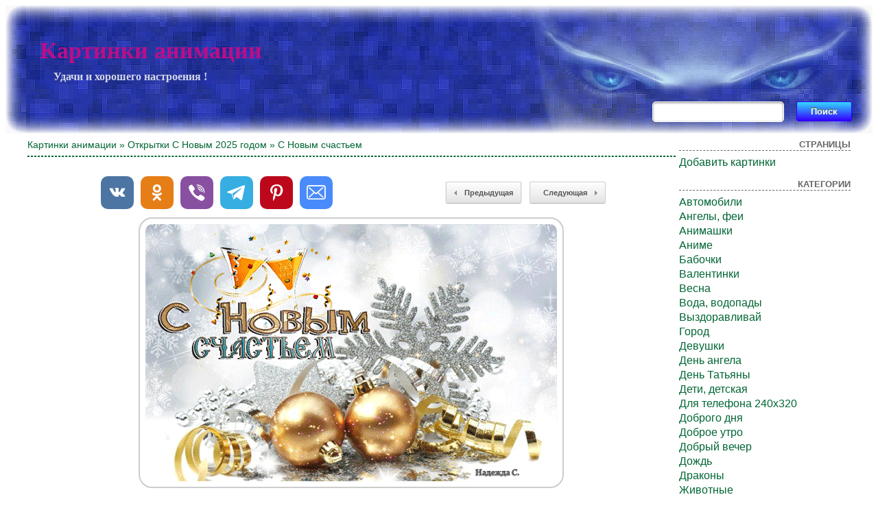

--- FILE ---
content_type: text/html; charset=UTF-8
request_url: https://cool-pictures.su/s-novym-schastem/
body_size: 5606
content:
<!DOCTYPE html>
<html xmlns="http://www.w3.org/1999/xhtml" dir="ltr" lang="ru-RU">

<head>
<meta http-equiv="Content-Type" content="text/html; charset=UTF-8" />
<meta name="google-site-verification" content="LJPuRepfBtV7bGVTkDk2IDob4EQSdfQK0UHP2UT-O1g" />
<meta name="yandex-verification" content="523449d12161ddc9" />

<title>С Новым счастьем - Картинки анимации</title>
<meta name="description" content="Картинки с новым счастьем - и другие самые красивые анимации ждут Вас на сайте ! Поздравительные открытки - это отличный бесплатный подарок для друзей !">
<meta property="og:image" content="https://cool-pictures.su/wp-content/uploads/2021/12/26/558610127.gif" />
<link rel="shortcut icon" href="https://cool-pictures.su/wp-content/themes/fluid-blogging/favicon.ico" type="image/x-icon" />
<link rel="stylesheet" href="https://cool-pictures.su/wp-content/themes/fluid-blogging/style.css" type="text/css" media="screen" />
<link rel="pingback" href="https://cool-pictures.su/xmlrpc.php" />
<link rel='stylesheet' id='style-css'  href='https://cool-pictures.su/wp-content/plugins/simple-google-recaptcha/style.css?v=2.9&#038;ver=3.4.1' type='text/css' media='all' />
<script type='text/javascript' src='https://cool-pictures.su/wp-content/themes/fluid-blogging/js/jquery-3.3.1.min.js?ver=3.4.1'></script>
<script type='text/javascript'>
/* <![CDATA[ */
var sgr_recaptcha = {"site_key":"6Le59zIUAAAAAOsc2mfGXArgPHQNqYSSw23K5PVY"};
/* ]]> */
</script>
<script type='text/javascript' src='https://cool-pictures.su/wp-content/plugins/simple-google-recaptcha/main.js?v=2.9&#038;ver=3.4.1'></script>
<script type='text/javascript' src='https://www.google.com/recaptcha/api.js?hl=ru_RU&#038;onload=sgr&#038;render=explicit&#038;ver=3.4.1'></script>
<link rel='canonical' href='https://cool-pictures.su/s-novym-schastem/' />
</head>

<body>
<div class="center-box">
<div class="left-box">
<div class="right-box">
<div class="name-site"><a href="https://cool-pictures.su/">Картинки анимации</a><div class="descr">Удачи и хорошего настроения !</div></div>
<div class="search"><form method="get" id="searchform" action="https://cool-pictures.su/">
<label class="hidden" for="s"></label>
<table><tr>
<td><input type="text" id="text" name="s" value=""></td>
<td><input type="submit" id="submit" name="submit" value="Поиск"></td>
</tr></table>
</form></div>
</div>
</div>
</div>

<!-- <div id="new_year"></div> -->

<div id="wrapper">

   <div id="bd">
	<div id="yui-main">
	<div class="yui-b"><div class="yui-g">


		<div class="post" id="post-25866">

<h3 class="posttitle"><a href="https://cool-pictures.su" rel="nofollow">Картинки анимации</a> » <a href="https://cool-pictures.su/category/otkryitki-happy-new-year/" title="Открытки С Новым 2025 годом">Открытки С Новым 2025 годом</a> » С Новым счастьем</h3>
<hr class="hrsingle" align="left"><br>

<div align="center">
<!-- Size 920x120 -->

</div>

<table width="100%" cellspacing="1"><tr>
<td class="postbottom" style="padding-left:100px;">
<!-- Social -->
<script async src="https://cool-pictures.su/wp-content/themes/fluid-blogging/usocial/usocial.js" data-script="usocial" charset="utf-8"></script>
<div class="uSocial-Share" data-type="share" data-options="round-rect,style1,default,absolute,horizontal,size48,counter0,nomobile" data-social="vk,ok,vi,telegram,pinterest,email"></div>
<!-- /Social -->
</td>

<td class="postbottom" align="right"><div class="link-left"><a href="https://cool-pictures.su/s-nastupayushhim-novym-godom-elki-snezhinki/">Предыдущая</a></div></td>
<td class="postbottom" style="padding-right:100px;" align="right" width="1"><div class="link-right"><a href="https://cool-pictures.su/s-nastupayushhim-vas-novym-godom-tigra/">Следующая </a></div></td>
</tr></table>

			<div class="entry">
<div align="center"><img style="display:none;" src="https://cool-pictures.su/wp-content/uploads/2021/12/26/558610127.jpg" alt="С Новым счастьем"></div><div align="center"><img src="/wp-content/uploads/2021/12/26/558610127.gif" alt="С Новым счастьем"></div>

						

			<p class="postmetadata" style="padding-top: 5px;" align="center">
			<span class="date">26 Декабрь, 2021</span> | Просмотров: 699
					</p>

<div align="center">
<!-- Size 920x120 -->

</div><br>

<div id="showurls" style="display: none;"><table align="center">
<tr><td><b>HTML img:</b></td><td><textarea id="html-img" rows="3" cols="70" onclick="this.select()"></textarea></td></tr>
<tr><td><b>HTML link:</b></td><td><textarea id="html-link" rows="3" cols="70" onclick="this.select()"></textarea></td></tr>
<tr><td><b>BBCode:</b></td><td><textarea id="bbcode" rows="3" cols="70" onclick="this.select()"></textarea></td></tr>
<tr><td><b>Link GIF:</b></td><td><textarea id="link-gif" rows="2" cols="70" onclick="this.select()"></textarea></td></tr>
<tr><td><b>Link JPG:</b></td><td><textarea id="link-jpg" rows="2" cols="70" onclick="this.select()"></textarea></td></tr>
</table></div>
<center id="showurl"><a href="#" class="urls" onclick="return false;">Ссылки для вставки</a></center>
<center id="hidenax"><a href="#" class="urls" onclick="return false;">Скрыть ссылки</a></center>
<script type="text/javascript">
$(document).ready(function() {$('#showurl').click(function(){$('#showurls').show('slow'); $('#showurl').hide('fast'); $('#hidenax').show('fast');}); $('#hidenax').click(function(){$('#showurls').hide('slow'); $('#hidenax').hide('fast'); $('#showurl').show('fast');});});
document.getElementById('html-img').value='<a href="'+location.href+'" title="С Новым счастьем"><img src="https://cool-pictures.su/wp-content/uploads/2021/12/26/558610127.gif" alt="С Новым счастьем"></a>';
document.getElementById('html-link').value='<a href="'+location.href+'" title="С Новым счастьем">С Новым счастьем</a>'; 
document.getElementById('bbcode').value='[url='+location.href+'][img]https://cool-pictures.su/wp-content/uploads/2021/12/26/558610127.gif[/img][/url]';
document.getElementById('link-gif').value='https://cool-pictures.su/wp-content/uploads/2021/12/26/558610127.gif';
document.getElementById('link-jpg').value='https://cool-pictures.su/wp-content/uploads/2021/12/26/558610127.jpg';
</script>

<table width="100%" border="0" style="margin-top: 10px;"><tr><td class="postinforms"><a href="https://cool-pictures.su/s-nastupayushhim-novym-godom-elki-snezhinki/"><img src="https://cool-pictures.su/wp-content/uploads/2021/12/26/585815068.jpg" alt="С Наступающим Новым годом ! Елки, снежинки" style="width:200px;"></a><br><a href="https://cool-pictures.su/s-nastupayushhim-novym-godom-elki-snezhinki/">С Наступающим Новым годом ! Елки, снежинки</a></td><td class="postinforms"><a href="https://cool-pictures.su/s-nastupayushhim-novym-godom-tigra-2/"><img src="https://cool-pictures.su/wp-content/uploads/2021/12/24/PN9BH.jpg" alt="С Наступающим новым годом тигра !" style="width:200px;"></a><br><a href="https://cool-pictures.su/s-nastupayushhim-novym-godom-tigra-2/">С Наступающим новым годом тигра !</a></td><td class="postinforms"><a href="https://cool-pictures.su/s-nastupayushhim-2022-godom-tigra/"><img src="https://cool-pictures.su/wp-content/uploads/2021/12/24/PN9A8.jpg" alt="С Наступающим 2022 годом тигра !" style="width:200px;"></a><br><a href="https://cool-pictures.su/s-nastupayushhim-2022-godom-tigra/">С Наступающим 2022 годом тигра !</a></td><td class="postinforms"><a href="https://cool-pictures.su/tigrenok-s-novym-godom-2022/"><img src="https://cool-pictures.su/wp-content/uploads/2021/12/24/S-NOVYM-GODOM-TIGRENOK.jpg" alt="Тигренок, С Новым годом 2022 !" style="width:200px;"></a><br><a href="https://cool-pictures.su/tigrenok-s-novym-godom-2022/">Тигренок, С Новым годом 2022 !</a></td></tr></table>

			</div>
		</div>

	<div id="commentsarea">


<!-- You can start editing here. -->


			<!-- If comments are open, but there are no comments. -->

	 


<h3 id="respond">Обсуждение по теме:</h3>


<form action="https://cool-pictures.su/wp-comments-post.php" method="post" id="commentform">


<p><input type="text" name="author" id="author" value="" size="22" tabindex="1" aria-required='true' />
<label for="author"><small>Имя (обязательно)</small></label></p>

<p><input type="text" name="email" id="email" value="" size="22" tabindex="2" aria-required='true' />
<label for="email"><small>E-Mail (не публикуется) (обязательно)</small></label></p>


<p><textarea name="comment" id="comment" cols="100%" rows="7" tabindex="4"></textarea></p>

<input id="spam-filter" type="text" value="25866" name="0KEg0J3QvtCy0YvQvCDRgdGH0LDRgdGC0YzQtdC8">
<style>#spam-filter {display:none;}</style>

<p><input name="submit" type="submit" id="submit" tabindex="5" value="Добавить комментарий" />
<input type="hidden" name="comment_post_ID" value="25866" />
</p>

</form>



<br clear="all"/><br/>

</div>
	
</div>
</div>
	</div>

<div id="sidebar">
<ul>

	<li id="pages-2" class="widget widget_pages"><h2 class="widgettitle">Страницы</h2>		<ul>
			<li class="page_item page-item-130"><a href="https://cool-pictures.su/dobavit-kartinki/">Добавить картинки</a></li>
		</ul>
		</li>
<li class="categories"><h2>Категории</h2><ul>	<li class="cat-item cat-item-67"><a href="https://cool-pictures.su/category/cars/" title="Автомобили">Автомобили</a>
</li>
	<li class="cat-item cat-item-32"><a href="https://cool-pictures.su/category/angels-fairies/" title="Ангелы, феи">Ангелы, феи</a>
</li>
	<li class="cat-item cat-item-23"><a href="https://cool-pictures.su/category/animashki/" title="Анимашки">Анимашки</a>
</li>
	<li class="cat-item cat-item-70"><a href="https://cool-pictures.su/category/anime/" title="Аниме">Аниме</a>
</li>
	<li class="cat-item cat-item-61"><a href="https://cool-pictures.su/category/butterflies/" title="Бабочки">Бабочки</a>
</li>
	<li class="cat-item cat-item-41"><a href="https://cool-pictures.su/category/valentines/" title="Валентинки">Валентинки</a>
</li>
	<li class="cat-item cat-item-36"><a href="https://cool-pictures.su/category/spring/" title="Весна">Весна</a>
</li>
	<li class="cat-item cat-item-45"><a href="https://cool-pictures.su/category/water-waterfalls/" title="Вода, водопады">Вода, водопады</a>
</li>
	<li class="cat-item cat-item-47"><a href="https://cool-pictures.su/category/get-well/" title="Выздоравливай">Выздоравливай</a>
</li>
	<li class="cat-item cat-item-64"><a href="https://cool-pictures.su/category/city/" title="Город">Город</a>
</li>
	<li class="cat-item cat-item-51"><a href="https://cool-pictures.su/category/girls/" title="Девушки">Девушки</a>
</li>
	<li class="cat-item cat-item-71"><a href="https://cool-pictures.su/category/day-angel/" title="День ангела">День ангела</a>
</li>
	<li class="cat-item cat-item-42"><a href="https://cool-pictures.su/category/tatyana-s-day/" title="День Татьяны">День Татьяны</a>
</li>
	<li class="cat-item cat-item-20"><a href="https://cool-pictures.su/category/children/" title="Дети, детская">Дети, детская</a>
</li>
	<li class="cat-item cat-item-53"><a href="https://cool-pictures.su/category/dlya-telefona/" title="Для телефона 240х320">Для телефона 240х320</a>
</li>
	<li class="cat-item cat-item-350"><a href="https://cool-pictures.su/category/dobrogo-dnya/" title="Доброго дня">Доброго дня</a>
</li>
	<li class="cat-item cat-item-17"><a href="https://cool-pictures.su/category/good-morning/" title="Доброе утро">Доброе утро</a>
</li>
	<li class="cat-item cat-item-101"><a href="https://cool-pictures.su/category/dobryj-vecher/" title="Добрый вечер">Добрый вечер</a>
</li>
	<li class="cat-item cat-item-49"><a href="https://cool-pictures.su/category/rain/" title="Дождь">Дождь</a>
</li>
	<li class="cat-item cat-item-55"><a href="https://cool-pictures.su/category/dragons/" title="Драконы">Драконы</a>
</li>
	<li class="cat-item cat-item-21"><a href="https://cool-pictures.su/category/animals/" title="Животные">Животные</a>
</li>
	<li class="cat-item cat-item-16"><a href="https://cool-pictures.su/category/winter/" title="Зима">Зима</a>
</li>
	<li class="cat-item cat-item-66"><a href="https://cool-pictures.su/category/celebrities/" title="Знаменитости">Знаменитости</a>
</li>
	<li class="cat-item cat-item-44"><a href="https://cool-pictures.su/category/epiphany/" title="Крещение">Крещение</a>
</li>
	<li class="cat-item cat-item-19"><a href="https://cool-pictures.su/category/summer/" title="Лето">Лето</a>
</li>
	<li class="cat-item cat-item-29"><a href="https://cool-pictures.su/category/love/" title="Любовь">Любовь</a>
</li>
	<li class="cat-item cat-item-39"><a href="https://cool-pictures.su/category/maslenitsa/" title="Масленица">Масленица</a>
</li>
	<li class="cat-item cat-item-62"><a href="https://cool-pictures.su/category/sea/" title="Море">Море</a>
</li>
	<li class="cat-item cat-item-68"><a href="https://cool-pictures.su/category/men/" title="Мужчины">Мужчины</a>
</li>
	<li class="cat-item cat-item-48"><a href="https://cool-pictures.su/category/fire/" title="Огонь">Огонь</a>
</li>
	<li class="cat-item cat-item-31"><a href="https://cool-pictures.su/category/autumn/" title="Осень">Осень</a>
</li>
	<li class="cat-item cat-item-35"><a href="https://cool-pictures.su/category/otkryitki-1-aprelya/" title="Открытки 1 апреля">Открытки 1 апреля</a>
</li>
	<li class="cat-item cat-item-33"><a href="https://cool-pictures.su/category/otkryitki-1-maya/" title="Открытки 1 Мая">Открытки 1 Мая</a>
</li>
	<li class="cat-item cat-item-60"><a href="https://cool-pictures.su/category/otkryitki-1-sentyabrya/" title="Открытки 1 сентября">Открытки 1 сентября</a>
</li>
	<li class="cat-item cat-item-40"><a href="https://cool-pictures.su/category/otkryitki-23-fevralya/" title="Открытки 23 февраля">Открытки 23 февраля</a>
</li>
	<li class="cat-item cat-item-25"><a href="https://cool-pictures.su/category/otkryitki-8-marta/" title="Открытки 8 Марта">Открытки 8 Марта</a>
</li>
	<li class="cat-item cat-item-22"><a href="https://cool-pictures.su/category/otkryitki-9-maya/" title="Открытки 9 Мая">Открытки 9 Мая</a>
</li>
	<li class="cat-item cat-item-34"><a href="https://cool-pictures.su/category/postcards-for-holidays/" title="Открытки к праздникам">Открытки к праздникам</a>
</li>
	<li class="cat-item cat-item-28"><a href="https://cool-pictures.su/category/otkryitki-s-dnem-rozhdenya/" title="Открытки С Днем рожденья">Открытки С Днем рожденья</a>
</li>
	<li class="cat-item cat-item-15"><a href="https://cool-pictures.su/category/otkryitki-happy-new-year/" title="Открытки С Новым 2025 годом">Открытки С Новым 2025 годом</a>
</li>
	<li class="cat-item cat-item-109"><a href="https://cool-pictures.su/category/otkryitki-old-new-year/" title="Открытки Старый Новый год">Открытки Старый Новый год</a>
</li>
	<li class="cat-item cat-item-24"><a href="https://cool-pictures.su/category/easter/" title="Пасха">Пасха</a>
</li>
	<li class="cat-item cat-item-65"><a href="https://cool-pictures.su/category/landscapes/" title="Пейзажи">Пейзажи</a>
</li>
	<li class="cat-item cat-item-103"><a href="https://cool-pictures.su/category/wishes/" title="Пожелания, надписи">Пожелания, надписи</a>
</li>
	<li class="cat-item cat-item-30"><a href="https://cool-pictures.su/category/hi/" title="Привет">Привет</a>
</li>
	<li class="cat-item cat-item-26"><a href="https://cool-pictures.su/category/jokes/" title="Приколы">Приколы</a>
</li>
	<li class="cat-item cat-item-57"><a href="https://cool-pictures.su/category/nature/" title="Природа">Природа</a>
</li>
	<li class="cat-item cat-item-58"><a href="https://cool-pictures.su/category/birds/" title="Птицы">Птицы</a>
</li>
	<li class="cat-item cat-item-38"><a href="https://cool-pictures.su/category/sundry/" title="Разное">Разное</a>
</li>
	<li class="cat-item cat-item-54"><a href="https://cool-pictures.su/category/religion-and-crosses/" title="Религия и кресты">Религия и кресты</a>
</li>
	<li class="cat-item cat-item-37"><a href="https://cool-pictures.su/category/with-inscriptions/" title="С Надписями">С Надписями</a>
</li>
	<li class="cat-item cat-item-27"><a href="https://cool-pictures.su/category/merry-christmas/" title="С Рождеством">С Рождеством</a>
</li>
	<li class="cat-item cat-item-69"><a href="https://cool-pictures.su/category/burning-candles/" title="Свечи горящие">Свечи горящие</a>
</li>
	<li class="cat-item cat-item-59"><a href="https://cool-pictures.su/category/hearts/" title="Сердечки">Сердечки</a>
</li>
	<li class="cat-item cat-item-43"><a href="https://cool-pictures.su/category/funny/" title="Смешные">Смешные</a>
</li>
	<li class="cat-item cat-item-63"><a href="https://cool-pictures.su/category/snow/" title="Снег">Снег</a>
</li>
	<li class="cat-item cat-item-56"><a href="https://cool-pictures.su/category/thank-you/" title="Спасибо">Спасибо</a>
</li>
	<li class="cat-item cat-item-18"><a href="https://cool-pictures.su/category/good-night/" title="Спокойной ночи">Спокойной ночи</a>
</li>
	<li class="cat-item cat-item-93"><a href="https://cool-pictures.su/category/poems-and-phrases/" title="Стихи и фразы">Стихи и фразы</a>
</li>
	<li class="cat-item cat-item-52"><a href="https://cool-pictures.su/category/fantasy/" title="Фэнтези">Фэнтези</a>
</li>
	<li class="cat-item cat-item-46"><a href="https://cool-pictures.su/category/halloween/" title="Хэллоуин">Хэллоуин</a>
</li>
	<li class="cat-item cat-item-50"><a href="https://cool-pictures.su/category/flowers/" title="Цветы">Цветы</a>
</li>
</ul></li>
<li><h2>Управление</h2>
	<ul>
	<li><a href="https://cool-pictures.su/wp-login.php?action=register">Регистрация</a></li>	<li><a href="https://cool-pictures.su/wp-login.php">Вход</a></li>

	
	</ul>
</li>




<hr>


<script type="text/javascript">
<!--
var _acic={dataProvider:10};(function(){var e=document.createElement("script");e.type="text/javascript";e.async=true;e.src="https://www.acint.net/aci.js";var t=document.getElementsByTagName("script")[0];t.parentNode.insertBefore(e,t)})()
//-->
</script>
</ul>
</div>
	</div>

<div class="pagenavi"></div>
<br clear="all">
<div id="bottom">
<p class="copyright">Права на все работы, принадлежат их авторам.</p>
<p class="copyright">© 2010-2021 Cool-Pictures.su</p>
<p class="copyright">
<!--LiveInternet counter--><a href="https://www.liveinternet.ru/click"
target="_blank"><img id="licnt25F7" width="16" height="16" style="border:0" 
title="LiveInternet"
src="[data-uri]"
alt=""/></a><script>(function(d,s){d.getElementById("licnt25F7").src=
"https://counter.yadro.ru/hit?t45.1;r"+escape(d.referrer)+
((typeof(s)=="undefined")?"":";s"+s.width+"*"+s.height+"*"+
(s.colorDepth?s.colorDepth:s.pixelDepth))+";u"+escape(d.URL)+
";h"+escape(d.title.substring(0,150))+";"+Math.random()})
(document,screen)</script><!--/LiveInternet-->
</p>
</div>

</div>
<script defer src="https://static.cloudflareinsights.com/beacon.min.js/vcd15cbe7772f49c399c6a5babf22c1241717689176015" integrity="sha512-ZpsOmlRQV6y907TI0dKBHq9Md29nnaEIPlkf84rnaERnq6zvWvPUqr2ft8M1aS28oN72PdrCzSjY4U6VaAw1EQ==" data-cf-beacon='{"version":"2024.11.0","token":"7c09a274ef8645a8b04bc002983784b0","r":1,"server_timing":{"name":{"cfCacheStatus":true,"cfEdge":true,"cfExtPri":true,"cfL4":true,"cfOrigin":true,"cfSpeedBrain":true},"location_startswith":null}}' crossorigin="anonymous"></script>
</body>
</html>

--- FILE ---
content_type: text/css
request_url: https://cool-pictures.su/wp-content/themes/fluid-blogging/style.css
body_size: 3203
content:
/*
Theme Name: Fluid Images
Copyright (c) 2021, intel302009. All rights reserved.
*/

html,body {text-size-adjust: none; -webkit-text-size-adjust: none; -moz-text-size-adjust: none; -ms-text-size-adjust: none;}

.center-box {background: url('images/bg_fon_2.gif') repeat-x; height: 187px; margin:auto;}
.left-box {background: url('images/bg_fon_3.gif') no-repeat left; height: 187px;}
.right-box {background: url('images/bg_fon_1.gif') no-repeat right; height: 187px;}
.name-site {font-size:34px; margin:47px 50px; font-weight:bold; font-family:Comic Sans MS, cursive; position: absolute;}
.name-site a {color:#BA0E88; text-decoration:none;}
.descr {font-size:16px; color:#D4D8EC; font-weight:bold; font-family:Georgia, Times, "Times New Roman", serif; padding:10px 20px;}
.search {float:right; margin:130px 20px 0 0;}

#new_year {width:95%; height:50px; margin-top:-132px; background:url(images/girlynda.gif) repeat-x top; position: absolute;}

#bd {padding:0px;}
#wrapper {width:95%; margin:auto;}

h2 {font-size:14px;}
h3 {font-size:14px;}

h2,h3 {margin:8px 0;}
h2,h3,h4,strong {font-weight:bold;}

abbr,acronym {border-bottom:1px dotted #000; cursor:help;}

blockquote,ul,ol,dl {margin:1em;}

ol,ul,dl {margin-left:2em;}
ol li {list-style:decimal outside;}
ul li {list-style:disc outside;}

dl dd {margin-left:1em;}
th,td {border:1px solid #000; padding:.5em;}
th {font-weight:bold; text-align:center;}

caption {margin-bottom:.5em; text-align:center;}

pre {font-family:Courier New; width:40%; height:auto; background:#f5f5f5; border:1px solid #dadada; padding:11px; font-size:11px; line-height:1.3em; overflow:auto;}

hr.hrpage {border: 1px dashed; color:#006633; width:90%;}
hr.hrsingle {border: 1px dashed; color:#006633;}

#navlist {border:3px; padding:0 0 0 20px; margin:0; background-color:#006633; font-family:verdana,sans-serif; font-size:12px; font-weight:bold;}
#navlist li {display:inline; list-style:none; padding:0; margin:0;}
#navlist #active {float:right; margin-right:10px;}
#navlist li a {text-decoration:none; border:0; padding:0 8px 1px; margin:0 2px; background-color:#006633; color:#fff;}
#navlist li a:hover {background-color:#fff; color:#006633;}

.post {width:90%; margin:0 0 10px; overflow:hidden;}

#yui-main {width:100%; float:left; margin-right:-250px;}
#yui-main .yui-b {padding-right:150px;}
.yui-b {color:#666; font-size:10px;}
.yui-b a {color:#006633; text-decoration:none;}
.yui-b a:hover {color:#006633; text-decoration:underline;}

#sidebar {float:right; width:250px;}
#sidebar h2 {font:13px/1.231 arial,helvetica,clean,sans-serif; color:#666; text-transform:uppercase; font-weight:bold; text-align:right; border-bottom:1px dashed #666;}
#sidebar a {color:#006633; text-decoration:none;}
#sidebar a:hover {color:#006633; text-decoration:underline;}
#sidebar {font:1em Helvetica, Arial, 'Lucida Grande', Verdana,Sans-Serif;}
#sidebar ul,#sidebar ul ol {margin:0; padding:0;}
#sidebar ul li {list-style-type:none; list-style-image:none; margin-bottom:15px;}
#sidebar ul p,#sidebar ul select {margin:5px 0 8px;}
#sidebar ul ul,#sidebar ul ol {margin:5px 0 0;}
#sidebar ul ul ul,#sidebar ul ol {margin:0;}
#sidebar ul ol li {list-style:decimal outside;}
#sidebar ul ul li,#sidebar ul ol li {margin:3px 0 0; padding:0;}
.techinfo {font-size: 12px; line-height: 1.5; font-family: Arial; color:#AAA; padding-top:0px; margin:0px;}

p.epigraf {color:#006633; font:14px arial;}

.posttitle {color:#006633; font-family:helvetica,arial,sans-serif; font-weight:normal;}
.posttitle a {color:#006633; text-decoration:none;}
.posttitle a:hover {color:#006633; text-decoration:none;}

.entry p {font-size:14px; color:#555555; font-weight:bold; text-align:center;}
.entry p a {color:#006633; text-decoration:underline;}
.entry p a:hover {color:#fff; background:#006633;}
.entry li ul,.entry li ol {margin:0 1.5em;}
.entry ul,.entry ol {margin:0 1.5em 1.5em 4em;}
.entry ul,.entry li {list-style-type:disc;}
.entry ol,.entry ol li {list-style-type:decimal;}

.entry img {border: 2px solid #CCCCCC; border-radius: 20px 20px 20px 20px; padding:8px;}

pre {font-family:Consolas, Monaco, "Courier New", Courier, monospace; width:40%; height:auto; background:#f5f5f5; border:1px solid #dadada; padding:11px; font-size:11px;
line-height:1.3em; overflow:auto;}

code {font-family:Consolas, Monaco, "Courier New", Courier, monospace; height:auto; font-size:1em; color:#008099; display:inline;}

blockquote {width:40%; min-height:31px; color:#666; margin:15px 30px 0 10px; padding-left:38px; padding-right:20px; background:transparent url(images/blockquote.gif) left top no-repeat;}

.date {padding:0 0 0 15px; margin:0; line-height:16px; background:url(images/clock.gif) no-repeat left; display:inline; text-align:left; height:16px;}

p.postmetadata {margin:0 0 1.5em; font:11px arial;}
.postmetadata a {color:#006633; text-decoration:none;}
.postmetadata a:hover {color:#006633; text-decoration:underline;}

.postbottom {border:0px; color:#666;}
.postinforms {border:0px; text-align:center; color:#666; font-size:14px;}
.postinforms a {margin-top:3px;}

.alt {width:90%; border:1px solid #eee; margin:0; padding:10px;}

.navigation {display:block; text-align:center; margin-top:10px; margin-bottom:60px; width:90%;}
.navigation a {color:#006633; text-decoration:underline;}
.navigation a:hover {color:#006633; text-decoration:none;}

p img {padding:0; max-width:100%;}
img.centered {display:block; margin-left:auto; margin-right:auto;}
img.alignright {padding:4px; margin:0 0 2px 7px; display:inline;}
img.alignleft {padding:4px; margin:0 7px 2px 0; display:inline;}
img.wp-smiley {padding:0; border:0px;}

.alignright {float:right;}
.alignleft {float:left;}

.attachment {text-align:center; margin:10px;}
.aligncenter,div.aligncenter {display:block; margin-left:auto; margin-right:auto;}

.wp-caption {border:1px solid #eee; text-align:center; background-color:#f7f7f7; padding-top:4px; margin:10px;}
.wp-caption img {margin:0; padding:0; border:0 none;}
.wp-caption p.wp-caption-text {font-size:11px; line-height:17px; padding:0 4px 5px; margin:0;}

/* Style for comments and searchform */
#commentform #comment, #commentform #author, #commentform #email, #searchform #text {
 padding: 6px 5px;
 font-size: 14px;
 color: #9d9e9e;
 text-shadow: 1px 1px 0 rgba(256,256,256,1.0);
 background: #fff;
 border: 1px solid #fff;
 border-radius: 5px;
 box-shadow: inset 0 1px 3px rgba(0,0,0,0.50);
 -moz-box-shadow: inset 0 1px 3px rgba(0,0,0,0.50);
 -webkit-box-shadow: inset 0 1px 3px rgba(0,0,0,0.50);
}

#commentform #comment {width:85%; overflow: hidden;}
#commentform #author {width: 260px;}
#commentform #email {width: 260px;}
#searchform #text {width: 180px;}
#searchform td {border:0px;}

#commentform #submit, #searchform #submit {
 background-color: #68b12f;
 background: -webkit-gradient(linear, left top, left bottom, from(#33D7FF), to(#3300FF));
 background: -webkit-linear-gradient(top, #33D7FF, #3300FF);
 background: -moz-linear-gradient(top, #33D7FF, #3300FF);
 background: -ms-linear-gradient(top, #33D7FF, #3300FF);
 background: -o-linear-gradient(top, #33D7FF, #3300FF);
 background: linear-gradient(top, #33D7FF, #3300FF);
 border: 1px solid #3300FF;
 border-bottom: 1px solid #3300FF;
 border-radius: 3px;
 -webkit-border-radius: 3px;
 -moz-border-radius: 3px;
 -ms-border-radius: 3px;
 -o-border-radius: 3px;
 box-shadow: inset 0 1px 0 0 #33D7FF;
 -webkit-box-shadow: 0 1px 0 0 #33D7FF inset ;
 -moz-box-shadow: 0 1px 0 0 #33D7FF inset;
 -ms-box-shadow: 0 1px 0 0 #33D7FF inset;
 -o-box-shadow: 0 1px 0 0 #33D7FF inset;
 color: white;
 font-weight: bold;
 padding: 6px 20px;
 text-align: center;
 text-shadow: 0 -1px 0 #396715;
}

#commentform input:hover, #searchform input:hover {
 opacity:.85;
 cursor: pointer;
}

#commentform #submit:active, #searchform #submit:active {
 border: 1px solid #333366;
 box-shadow: 0 0 10px 5px #0F3493 inset;
 -webkit-box-shadow:0 0 10px 5px #0F3493 inset;
 -moz-box-shadow: 0 0 10px 5px #0F3493 inset;
 -ms-box-shadow: 0 0 10px 5px #0F3493 inset;
 -o-box-shadow: 0 0 10px 5px #0F3493 inset;
}

#commentform #submit {margin: 5px 0; float:left;}
#commentform small {font-size: 12px;}
/* --------------------------------- */

.commentlist li, #commentform input, #commentform textarea {font:1.2em 'Lucida Grande', Verdana, Arial, Sans-Serif;}
.commentlist li {font-weight:bold; margin:15px 0 3px; padding:5px 10px 3px; list-style:none;}
.commentlist li .avatar {float:left; border:1px solid #eee; padding:2px; margin:0 4px 4px 0; background:#fff;}
.commentlist cite,.commentlist cite a {font-weight:bold; font-style:normal; font-size:1.1em;}
.commentlist p {font-weight:normal; line-height:1.5em; text-transform:none; margin:10px 5px 10px 0;}
#commentform p {font-family:'Lucida Grande', Verdana, Arial, Sans-Serif; margin:5px 0;}
.commentmetadata {font-weight:normal; margin:0; display:block;}

h3.comments {padding:0; margin:40px auto 20px;}

.commentlist {padding:0; text-align:left; width:90%;}
.nocomments {text-align:center; margin:0; padding:0;}
#commentsarea a {color:#006633; text-decoration:none;}
#commentsarea a:hover {color:#006633; text-decoration:none;}

#wp-calendar {empty-cells:show; margin:10px auto 0; width:100%;}
#wp-calendar #next a {padding-right:10px; text-align:right;}
#wp-calendar #prev a {padding-left:10px; text-align:left;}
#wp-calendar a {display:block; text-decoration:none;}

#wp-calendar caption {width:100%; font:13px/1.231 arial,helvetica,clean,sans-serif; text-transform:uppercase; font-weight:bold; text-align:right; color:#666;}
#wp-calendar td {padding:3px 0; text-align:center;}
#wp-calendar td.pad:hover {background-color:#fff;}
#wp-calendar #prev a,#wp-calendar #next a {font-size:9pt;}
#wp-calendar th {font-style:normal; text-transform:capitalize;}

#bottom {padding-top:30px; text-align:center;}
.copyright {font-size: 11px; font-family: Arial; color:#AAA; padding-top:3px; margin:0px;}
.copyright a {color:#BBB; text-decoration:none;}
.copyright a:hover {color:#AAA; text-decoration:none;}


/* WP-PageNavi */
.pagenavi {clear: both; padding: 30px 8px 3px 80px;}

.wp-pagenavi a, .wp-pagenavi a:link {
 padding: 3px 8px 3px 8px;
 margin: 2px;
 text-decoration: none;
 color: #fff;
 background: -webkit-gradient(linear, left top, left bottom, from(#33D7FF), to(#3300FF));
 background: -webkit-linear-gradient(top, #33D7FF, #3300FF);
 background: -moz-linear-gradient(top, #33D7FF, #3300FF);
 background: -ms-linear-gradient(top, #33D7FF, #3300FF);
 background: -o-linear-gradient(top, #33D7FF, #3300FF);
 background: linear-gradient(top, #33D7FF, #3300FF);
 border: 1px solid #3300FF;
 border-bottom: 1px solid #3300FF;
 border-radius: 3px;
 -webkit-border-radius: 3px;
 -moz-border-radius: 3px;
 -ms-border-radius: 3px;
 -o-border-radius: 3px;
 box-shadow: inset 0 1px 0 0 #33D7FF;
 -webkit-box-shadow: 0 1px 0 0 #33D7FF inset;
 -moz-box-shadow: 0 1px 0 0 #33D7FF inset;
 -ms-box-shadow: 0 1px 0 0 #33D7FF inset;
 -o-box-shadow: 0 1px 0 0 #33D7FF inset;
}

.wp-pagenavi a:hover {color:#FFF; background-color: #0F3493; opacity:.75; cursor: pointer;}

.wp-pagenavi a:active {
 border: 1px solid #3318FF;
 box-shadow: 0 0 10px 5px #0F3493 inset;
 -webkit-box-shadow:0 0 10px 5px #0033CC inset;
 -moz-box-shadow: 0 0 10px 5px #0033CC inset;
 -ms-box-shadow: 0 0 10px 5px #0033CC inset;
 -o-box-shadow: 0 0 10px 5px #0033CC inset;
}

.wp-pagenavi span.current {
 padding: 3px 8px 3px 8px;
 margin: 2px;
 color: #fff;
 background:#26343c;
 border-radius: 3px;
 -webkit-border-radius: 3px;
 -moz-border-radius: 3px;
 -ms-border-radius: 3px;
 -o-border-radius: 3px;
 border: 1px solid #3300FF;
 box-shadow: 0 0 10px 5px #3300FF inset;
 -webkit-box-shadow:0 0 10px 5px #0033CC inset;
 -moz-box-shadow: 0 0 10px 5px #0033CC inset;
 -ms-box-shadow: 0 0 10px 5px #0033CC inset;
 -o-box-shadow: 0 0 10px 5px #0033CC inset;
}

.wp-pagenavi span.pages {display:none;}
a.page {font-size: 13px;}
span.current {font-size: 13px;}

/* Show URLs */
#showurl {color:#244DAA; font-size: 20px; font-family: 'Comic Sans MS',cursive;}
#hidenax{color:#244DAA; font-size: 20px; font-family: 'Comic Sans MS',cursive; display: none;}
#showurls textarea {overflow: hidden;}
#showurls td {border:0px; text-align:center;}
tr td b {font-size: 18px; color:#ef0e53;}
.urls {text-decoration:none; color:#69c0ff;}
a.urls:link {text-decoration:none; color:#EF0E53;}
a.urls:active {text-decoration:none; color:#EF0E53;}
a.urls:visited {text-decoration:none; color:#EF0E53;}
a.urls:hover {text-decoration:underline; color:#EF0E53;}
/* --------- */


li.cat-item {font-size: 16px;}
.google_ads {clear: both; margin-right:12%;}

.row  {clear: both;}
.col1 {width: 28%; float: left; padding: 0 10px;}
.col2 {width: 28%; float: left;  padding: 0 10px;}
.col3 {width: 28%; float: left;  padding: 0 10px;}

/* Links left and right */
.link-left {width:112px;height:32px;}
.link-left a {display:block;height:32px;background:url(images/link.png) top left;color:#555;font:bold 11px/32px arial;text-decoration:none;padding-right:13px}
.link-left a:hover {background:url(images/link.png) center left; text-decoration:none;}
.link-left a:active {background-position:bottom left}

.link-right {width:112px;height:32px;}
.link-right a {display:block;height:32px;background:url(images/link.png) top right;color:#555;font:bold 11px/32px arial;text-decoration:none;padding-right:28px}
.link-right a:hover {background-position:center right; text-decoration:none;}
.link-right a:active {background-position:bottom right;}
/* -------------------- */


/* Mobile CSS */
#main {width: 100%; padding-top: 20px;}
.yui-m p {color:#006633; font-size:12px;}

.sidebar-mobile {font-size:20px;}
.sidebar-mobile a {color:#006633; text-decoration:none;}
.sidebar-mobile a:hover {color:#006633; text-decoration:underline;}

.col-mob1 {width: 45%; float: left;}
.col-mob2 {width: 45%; float: right;}

.pagenavi-mob {clear: both; padding: 20px 0 0 0;}